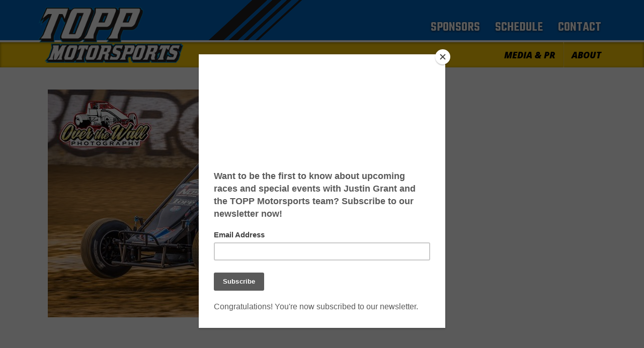

--- FILE ---
content_type: text/html; charset=utf-8
request_url: https://toppmotorsports.com/file/347
body_size: 3679
content:
<!DOCTYPE html>
<html lang="en" dir="ltr">
<head>
  <link rel="profile" href="http://www.w3.org/1999/xhtml/vocab" />
  <meta name="viewport" content="width=device-width, initial-scale=1.0">
  <meta http-equiv="Content-Type" content="text/html; charset=utf-8" />
<link rel="shortcut icon" href="https://toppmotorsports.com/sites/default/files/tfavicon.png" type="image/png" />
<meta name="generator" content="Drupal 7 (https://www.drupal.org)" />
<link rel="canonical" href="https://toppmotorsports.com/file/347" />
<link rel="shortlink" href="https://toppmotorsports.com/file/347" />
  <title>over the wall at the burg.jpg | TOPP Motorsports</title>
  <style>
@import url("https://toppmotorsports.com/modules/system/system.base.css?qobvdz");
</style>
<style>
@import url("https://toppmotorsports.com/sites/all/modules/calendar/css/calendar_multiday.css?qobvdz");
@import url("https://toppmotorsports.com/sites/all/modules/date/date_api/date.css?qobvdz");
@import url("https://toppmotorsports.com/sites/all/modules/date/date_popup/themes/datepicker.1.7.css?qobvdz");
@import url("https://toppmotorsports.com/sites/all/modules/date/date_repeat_field/date_repeat_field.css?qobvdz");
@import url("https://toppmotorsports.com/modules/field/theme/field.css?qobvdz");
@import url("https://toppmotorsports.com/modules/node/node.css?qobvdz");
@import url("https://toppmotorsports.com/sites/all/modules/ubercart/uc_order/uc_order.css?qobvdz");
@import url("https://toppmotorsports.com/sites/all/modules/ubercart/uc_product/uc_product.css?qobvdz");
@import url("https://toppmotorsports.com/sites/all/modules/ubercart/uc_store/uc_store.css?qobvdz");
@import url("https://toppmotorsports.com/sites/all/modules/date_repeat_entity/date_repeat_entity.css?qobvdz");
@import url("https://toppmotorsports.com/sites/all/modules/views/css/views.css?qobvdz");
@import url("https://toppmotorsports.com/sites/all/modules/ckeditor/css/ckeditor.css?qobvdz");
@import url("https://toppmotorsports.com/sites/all/modules/entity_embed/css/entity_embed.css?qobvdz");
</style>
<style>
@import url("https://toppmotorsports.com/sites/all/modules/colorbox/styles/default/colorbox_style.css?qobvdz");
@import url("https://toppmotorsports.com/sites/all/modules/ctools/css/ctools.css?qobvdz");
</style>
<style>
@import url("https://toppmotorsports.com/sites/all/themes/monkeytheme/css/style.css?qobvdz");
</style>
  <!-- HTML5 element support for IE6-8 -->
  <!--[if lt IE 9]>
    <script src="https://cdn.jsdelivr.net/html5shiv/3.7.3/html5shiv-printshiv.min.js"></script>
  <![endif]-->
  <script src="https://toppmotorsports.com/sites/all/modules/jquery_update/replace/jquery/1.9/jquery.min.js?v=1.9.1"></script>
<script src="https://toppmotorsports.com/misc/jquery-extend-3.4.0.js?v=1.9.1"></script>
<script src="https://toppmotorsports.com/misc/jquery-html-prefilter-3.5.0-backport.js?v=1.9.1"></script>
<script src="https://toppmotorsports.com/misc/jquery.once.js?v=1.2"></script>
<script src="https://toppmotorsports.com/misc/drupal.js?qobvdz"></script>
<script src="https://toppmotorsports.com/sites/all/libraries/colorbox/jquery.colorbox-min.js?qobvdz"></script>
<script src="https://toppmotorsports.com/sites/all/modules/colorbox/js/colorbox.js?qobvdz"></script>
<script src="https://toppmotorsports.com/sites/all/modules/colorbox/styles/default/colorbox_style.js?qobvdz"></script>
<script src="https://toppmotorsports.com/sites/all/modules/google_analytics/googleanalytics.js?qobvdz"></script>
<script>(function(i,s,o,g,r,a,m){i["GoogleAnalyticsObject"]=r;i[r]=i[r]||function(){(i[r].q=i[r].q||[]).push(arguments)},i[r].l=1*new Date();a=s.createElement(o),m=s.getElementsByTagName(o)[0];a.async=1;a.src=g;m.parentNode.insertBefore(a,m)})(window,document,"script","https://www.google-analytics.com/analytics.js","ga");ga("create", "UA-84452201-1", {"cookieDomain":"auto"});ga("set", "anonymizeIp", true);ga("send", "pageview");</script>
<script src="https://toppmotorsports.com/sites/all/themes/monkeytheme/bootstrap/js/affix.js?qobvdz"></script>
<script src="https://toppmotorsports.com/sites/all/themes/monkeytheme/bootstrap/js/alert.js?qobvdz"></script>
<script src="https://toppmotorsports.com/sites/all/themes/monkeytheme/bootstrap/js/button.js?qobvdz"></script>
<script src="https://toppmotorsports.com/sites/all/themes/monkeytheme/bootstrap/js/carousel.js?qobvdz"></script>
<script src="https://toppmotorsports.com/sites/all/themes/monkeytheme/bootstrap/js/collapse.js?qobvdz"></script>
<script src="https://toppmotorsports.com/sites/all/themes/monkeytheme/bootstrap/js/dropdown.js?qobvdz"></script>
<script src="https://toppmotorsports.com/sites/all/themes/monkeytheme/bootstrap/js/modal.js?qobvdz"></script>
<script src="https://toppmotorsports.com/sites/all/themes/monkeytheme/bootstrap/js/tooltip.js?qobvdz"></script>
<script src="https://toppmotorsports.com/sites/all/themes/monkeytheme/bootstrap/js/popover.js?qobvdz"></script>
<script src="https://toppmotorsports.com/sites/all/themes/monkeytheme/bootstrap/js/scrollspy.js?qobvdz"></script>
<script src="https://toppmotorsports.com/sites/all/themes/monkeytheme/bootstrap/js/tab.js?qobvdz"></script>
<script src="https://toppmotorsports.com/sites/all/themes/monkeytheme/bootstrap/js/transition.js?qobvdz"></script>
<script src="https://toppmotorsports.com/sites/all/themes/monkeytheme/js/script.js?qobvdz"></script>
<script>jQuery.extend(Drupal.settings, {"basePath":"\/","pathPrefix":"","ajaxPageState":{"theme":"monkeytheme","theme_token":"TiQHAbHKIDew-s7N1G2eMptWtUYy-4HmG-ZFqArLZ4I","js":{"sites\/all\/themes\/bootstrap\/js\/bootstrap.js":1,"sites\/all\/modules\/jquery_update\/replace\/jquery\/1.9\/jquery.min.js":1,"misc\/jquery-extend-3.4.0.js":1,"misc\/jquery-html-prefilter-3.5.0-backport.js":1,"misc\/jquery.once.js":1,"misc\/drupal.js":1,"sites\/all\/libraries\/colorbox\/jquery.colorbox-min.js":1,"sites\/all\/modules\/colorbox\/js\/colorbox.js":1,"sites\/all\/modules\/colorbox\/styles\/default\/colorbox_style.js":1,"sites\/all\/modules\/google_analytics\/googleanalytics.js":1,"0":1,"sites\/all\/themes\/monkeytheme\/bootstrap\/js\/affix.js":1,"sites\/all\/themes\/monkeytheme\/bootstrap\/js\/alert.js":1,"sites\/all\/themes\/monkeytheme\/bootstrap\/js\/button.js":1,"sites\/all\/themes\/monkeytheme\/bootstrap\/js\/carousel.js":1,"sites\/all\/themes\/monkeytheme\/bootstrap\/js\/collapse.js":1,"sites\/all\/themes\/monkeytheme\/bootstrap\/js\/dropdown.js":1,"sites\/all\/themes\/monkeytheme\/bootstrap\/js\/modal.js":1,"sites\/all\/themes\/monkeytheme\/bootstrap\/js\/tooltip.js":1,"sites\/all\/themes\/monkeytheme\/bootstrap\/js\/popover.js":1,"sites\/all\/themes\/monkeytheme\/bootstrap\/js\/scrollspy.js":1,"sites\/all\/themes\/monkeytheme\/bootstrap\/js\/tab.js":1,"sites\/all\/themes\/monkeytheme\/bootstrap\/js\/transition.js":1,"sites\/all\/themes\/monkeytheme\/js\/script.js":1},"css":{"modules\/system\/system.base.css":1,"sites\/all\/modules\/calendar\/css\/calendar_multiday.css":1,"sites\/all\/modules\/date\/date_api\/date.css":1,"sites\/all\/modules\/date\/date_popup\/themes\/datepicker.1.7.css":1,"sites\/all\/modules\/date\/date_repeat_field\/date_repeat_field.css":1,"modules\/field\/theme\/field.css":1,"modules\/node\/node.css":1,"sites\/all\/modules\/ubercart\/uc_order\/uc_order.css":1,"sites\/all\/modules\/ubercart\/uc_product\/uc_product.css":1,"sites\/all\/modules\/ubercart\/uc_store\/uc_store.css":1,"sites\/all\/modules\/date_repeat_entity\/date_repeat_entity.css":1,"sites\/all\/modules\/views\/css\/views.css":1,"sites\/all\/modules\/ckeditor\/css\/ckeditor.css":1,"sites\/all\/modules\/entity_embed\/css\/entity_embed.css":1,"sites\/all\/modules\/colorbox\/styles\/default\/colorbox_style.css":1,"sites\/all\/modules\/ctools\/css\/ctools.css":1,"sites\/all\/themes\/monkeytheme\/css\/style.css":1}},"colorbox":{"opacity":"0.85","current":"{current} of {total}","previous":"\u00ab Prev","next":"Next \u00bb","close":"Close","maxWidth":"98%","maxHeight":"98%","fixed":true,"mobiledetect":true,"mobiledevicewidth":"480px","specificPagesDefaultValue":"admin*\nimagebrowser*\nimg_assist*\nimce*\nnode\/add\/*\nnode\/*\/edit\nprint\/*\nprintpdf\/*\nsystem\/ajax\nsystem\/ajax\/*"},"googleanalytics":{"trackOutbound":1,"trackMailto":1,"trackDownload":1,"trackDownloadExtensions":"7z|aac|arc|arj|asf|asx|avi|bin|csv|doc(x|m)?|dot(x|m)?|exe|flv|gif|gz|gzip|hqx|jar|jpe?g|js|mp(2|3|4|e?g)|mov(ie)?|msi|msp|pdf|phps|png|ppt(x|m)?|pot(x|m)?|pps(x|m)?|ppam|sld(x|m)?|thmx|qtm?|ra(m|r)?|sea|sit|tar|tgz|torrent|txt|wav|wma|wmv|wpd|xls(x|m|b)?|xlt(x|m)|xlam|xml|z|zip","trackColorbox":1},"bootstrap":{"anchorsFix":"0","anchorsSmoothScrolling":"0","formHasError":1,"popoverEnabled":1,"popoverOptions":{"animation":1,"html":0,"placement":"right","selector":"","trigger":"click","triggerAutoclose":1,"title":"","content":"","delay":0,"container":"body"},"tooltipEnabled":1,"tooltipOptions":{"animation":1,"html":0,"placement":"auto left","selector":"","trigger":"hover focus","delay":0,"container":"body"}}});</script>
</head>
<body class="html not-front not-logged-in no-sidebars page-file page-file- page-file-347">
  <div id="skip-link">
    <a href="#main-content" class="element-invisible element-focusable">Skip to main content</a>
  </div>
    
<header id="navbar" role="banner" class="nav-bar navbar-default">
  <div class="container">
    <div class="navbar-header">
              <a class="logo navbar-btn" href="/" title="Home">
          <img src="https://toppmotorsports.com/sites/default/files/topplogo.png" alt="Home" />
        </a>
      
              <button type="button" class="navbar-toggle" data-toggle="collapse" data-target=".navbar-collapse">
          <span class="sr-only">Toggle navigation</span>
          <span class="icon-bar"></span>
          <span class="icon-bar"></span>
          <span class="icon-bar"></span>
        </button>
          </div>
  </div>


              <div class="navbar-collapse collapse">
          <nav role="navigation">
            <div id="navbar-blue">
              <div class="container">
                                  <ul class="menu nav navbar-nav"><li class="first leaf"><a href="/contact">Contact</a></li>
<li class="leaf"><a href="/events" title="">Schedule</a></li>
<li class="last leaf"><a href="/sponsors">Sponsors</a></li>
</ul>                              </div>
            </div>
            <div id="navbar-yellow">
              <div class="container">
                                  <ul class="menu nav navbar-nav secondary"><li class="first leaf"><a href="/about-us">About</a></li>
<li class="last leaf"><a href="/blog" title="">Media &amp; PR</a></li>
</ul>                              </div>
            </div>
              <div class="container">
                              </div>
          </nav>
        </div>
        </div>
</header>

<div class="section-white">
  <div id="top-bar">
    <div class="">
      <header role="banner" id="page-header">
              </header> <!-- /#page-header -->
    </div>
  </div>
  
  
  <div class="main-container container">
    <div class="row">
  
        
      <section class="col-sm-12">
                        <a id="main-content"></a>
                                                            <div class="region region-content">
    <section id="block-system-main" class="block block-system clearfix">

      
  <div id="file-347" class="file file-image file-image-jpeg">

      
  
  <div class="content">
    <img class="img-responsive" src="https://toppmotorsports.com/sites/default/files/portfolio/over%20the%20wall%20at%20the%20burg.jpg" width="680" height="453" alt="" />  </div>

  
</div>

</section>
  </div>
      </section>
  
        
    </div>
  </div>
</div>  

  <div id="footbg">
    <div class="our-sponsors">
      <div class="container">
          <div class="region region-sponsors">
    <section id="block-block-1" class="block block-block clearfix">

      
  <div style="text-align:center;padding:20px 0;">
	<a href="https://www.drinknos.com/" target="_blank"><img alt="" height="94" src="https://toppmotorsports.com/sites/default/files/photos/Nos%20Logo.png" width="179" /></a><a href="https://gnao1.org/" target="_blank"><img alt="" height="58" src="https://toppmotorsports.com/sites/default/files/photos/the-bow-foundation_logo%20from%202019%20website.png" width="275" /></a><a href="http://www.toppindustries.com/" target="_blank"><img alt="" height="66" src="https://toppmotorsports.com/sites/default/files/photos/Topp%20logo_No%20White.png" width="130" /></a>       <a href="https://mpvexpress.com/" target="_blank"><img alt="" height="89" src="https://toppmotorsports.com/sites/default/files/photos/MPV%20logo%20no%20background.png" width="200" /></a></div>

<div style="text-align:center;padding:20px 0;">
	<a href="http://www.ggoil.com/" target="_blank"><img alt="" height="111" src="https://toppmotorsports.com/sites/default/files/photos/GG.png" width="100" /></a>         <a href="https://www.lapoly.com/" target="_blank"><img alt="" height="66" src="https://toppmotorsports.com/sites/default/files/photos/LA-Poly-RGB%20-%20no%20background.png" width="200" /></a>   <a href="http://conerymfg.com/" target="_blank"><img alt="" height="120" src="https://toppmotorsports.com/sites/default/files/photos/conery.png" width="180" /></a><a href="https://www.vahlco.com/" target="_blank"><img alt="" height="67" src="https://toppmotorsports.com/sites/default/files/photos/Vahlco_Logo%20no%20white.png" width="194" /></a></div>

</section>
  </div>
      </div>
    </div>

    <footer class="footer container">
        <div class="region region-footer">
    <section id="block-block-2" class="block block-block col-sm-3 clearfix">

      
  <p>
	©2016 TOPP Motorsports</p>

</section>
<section id="block-block-3" class="block block-block col-sm-6 clearfix">

      
  <p>
	<a href="https://twitter.com/toppmotorsports" target="_blank"><img alt="" height="40" src="/sites/default/files/photos/twit.png" width="40" /></a> <a href="https://www.facebook.com/TOPPMotorsports/" target="_blank"><img alt="" height="40" src="/sites/default/files/photos/fb.png" width="40" /></a>  574-223-3689     <script type="text/javascript" src="https://www.rapidscansecure.com/siteseal/siteseal.js?code=6,F46691EFE0B82B9A873195FCFABF789178B3F4C1"></script></p>


<script type="text/javascript" src="//downloads.mailchimp.com/js/signup-forms/popup/unique-methods/embed.js" data-dojo-config="usePlainJson: true, isDebug: false"></script><script type="text/javascript">
<!--//--><![CDATA[// ><!--
window.dojoRequire(["mojo/signup-forms/Loader"], function(L) { L.start({"baseUrl":"mc.us12.list-manage.com","uuid":"61a7a2e6fff609bdac3659498","lid":"d7bbafe0b5","uniqueMethods":true}) })
//--><!]]>
</script>
</section>
  </div>
    </footer>
  </div>
  <script src="https://toppmotorsports.com/sites/all/themes/bootstrap/js/bootstrap.js?qobvdz"></script>
</body>
</html>


--- FILE ---
content_type: text/javascript; charset=utf-8
request_url: https://www.rapidscansecure.com/siteseal/siteseal.js?code=6,F46691EFE0B82B9A873195FCFABF789178B3F4C1
body_size: 891
content:
document.write('<a href="#" style="text-decoration:none;" onClick="javascript:window.open(\'https://www.rapidscansecure.com/siteseal/Verify.aspx?code=6,F46691EFE0B82B9A873195FCFABF789178B3F4C1\', \'Verification\',  \'location=no, toolbar=no, resizable=no, scrollbars=yes, directories=no, status=no,top=100,left=100, width=960, height=526\'); return false;"><img alt="CompliAssure SiteSeal" src="https://www.rapidscansecure.com/siteseal/Seal.aspx?code=6,F46691EFE0B82B9A873195FCFABF789178B3F4C1" border="0" /></a>')